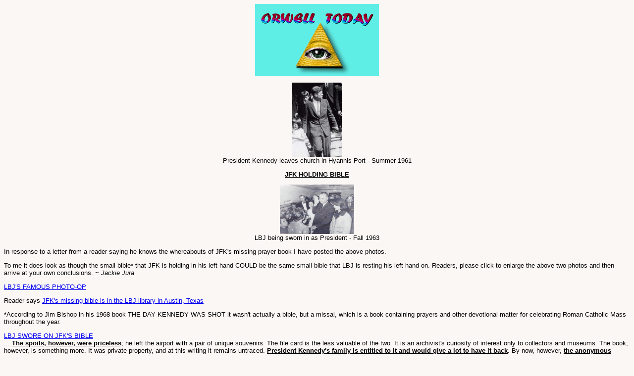

--- FILE ---
content_type: text/html
request_url: https://www.orwelltoday.com/jfkbiblehand.shtml
body_size: 1995
content:
<script type="text/javascript"><!--
google_ad_client = "pub-6598905766957719";
google_ad_width = 468;
google_ad_height = 60;
google_ad_format = "468x60_as";
google_ad_channel ="";
google_color_border = "FDEFD2";
google_color_bg = "FDEFD2";
google_color_link = "0000CC";
google_color_url = "008000";
google_color_text = "000000";
//--></script>
<script type="text/javascript"
  src="http://pagead2.googlesyndication.com/pagead/show_ads.js">
</script>

<!DOCTYPE html PUBLIC "-//W3C//DTD HTML 4.0 Transitional//EN" "http://www.w3.org/TR/REC-html40/loose.dtd">
    <html>
    <head>
    <title>JFK Bible in Hand</title>

<meta name="description" content="Everything Orwell and how the major themes of his work, 1984, are reflected in the news stories and societal trends of today.">
<meta name="keywords" content="orwell, 1984, newspeak, thought police, ministry of truth, ministry of peace, ministry of love, ministry of plenty, big brother">
<meta name="rating" content="general"><meta name="author" content="technatica">

<link rel="stylesheet" href="orwell.css" type="text/css">
<meta http-equiv="Content-Type" content="text/html; charset=iso-8859-1">

	</head>
    <body>
	
	    <center><img src="tophed.JPG" width="250" height="146" alt="" border="0"></center>
		
<div align="center"><p><a href="jfkbiblehand2.jpg"><img src="jfkbiblehand2.jpg" 
border="0" height="150" width="100" alt="JFK Bible Hold"></a><br>
President Kennedy leaves church in Hyannis Port - Summer 1961</p></div>

<div align="center"><p><b><u>JFK HOLDING BIBLE</u></b></p></div> 

<div align="center"><p><a href="jfk bible.jpg"><img src="jfk bible.jpg" 
border="0" height="100" width="150" alt="JFK Bible"></a><br>
LBJ being sworn in as President - Fall 1963</p></div>

<p>In response to a letter from a reader saying he knows the whereabouts of JFK's missing prayer book I have posted the above photos.</p>

<p>To me it does look as though the small bible* that JFK is holding in his left hand COULD be the same small bible that LBJ is resting his left hand on. Readers, please click to enlarge the above two photos and then arrive at your own conclusions. <i>~ Jackie Jura</i></p>

<p><font size="-1"><a href="readerjfklbjswear.shtml">LBJ'S FAMOUS PHOTO-OP</a></font></p>

<p>Reader says <a href="readerjfkbible.shtml">JFK's missing bible is in the LBJ library in Austin, Texas</a></p>

<p>*According to Jim Bishop in his 1968 book THE DAY KENNEDY WAS SHOT it wasn't actually a bible, but a missal, which is a book containing prayers and other devotional matter for celebrating Roman Catholic Mass throughout the year.</p>

<p><a href="jfkbible.shtml">LBJ SWORE ON JFK'S BIBLE</a><br>
... <b><u>The spoils, however, were priceless</u></b>; he left the airport with a pair of unique souvenirs. The file card is the less valuable of the two. It is an archivist's curiosity of interest only to collectors and museums. The book, however, is something more.  It was private property, and at this writing it remains untraced. <b><u>President Kennedy's family is entitled to it and would give a lot to have it back</u></b>. By now, however, <b><u>the anonymous cozener</u></b> may have disposed of it. Either way, the fact remains that <b><u>the last item of Kennedy memorabilia to be left in Dallas, his most cherished personal possession, was his Bible</u></b>...[taken from page 328, <i>Death of a President</i>, by William Manchester, 1967]</p></p>

<p><a href="jfk.shtml">JFK TRUTHS & UNTRUTHS</a></p>

<div align="center"><p>Jackie Jura<br>
<i>~ an independent researcher monitoring local, national and international events ~</i></p></div>
					
		
<div align="center"><p>email: orwelltoday@gmail.com<br>
 <a href="http://www.orwelltoday.com">HOME PAGE</a><br>website: www.orwelltoday.com</p></div>
    
        	
    </body>
    </html>
